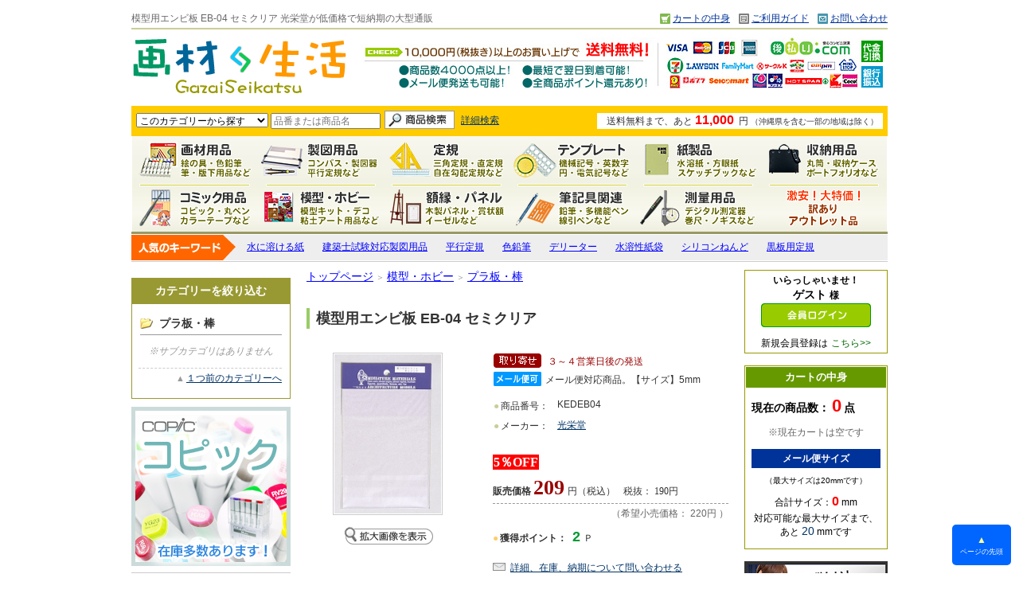

--- FILE ---
content_type: text/html
request_url: https://www.gazaiseikatsu.com/goods.php?gvmode=1&product_id=DG-11498&cid=2015
body_size: 34075
content:
<!DOCTYPE html>
<!--[if IE 7]>
<html class="ie ie7" lang="ja">
<![endif]-->
<!--[if IE 8]>
<html class="ie ie8" lang="ja">
<![endif]-->
<!--[if !(IE 7) | !(IE 8)  ]><!-->
<html lang="ja">
<!--<![endif]-->
<head>
<title>模型用エンビ板 EB-04 セミクリア 光栄堂 No.2015 の激安通販｜画材生活</title>
<meta http-equiv="Content-Language" content="ja">
<meta http-equiv="Content-Type" content="text/html; charset=UTF-8" />
<meta name="robots" content="index,follow">
<meta name="description" content="模型用エンビ板 EB-04 セミクリア 光栄堂 No.2015  販売価格209円（税込み）の通販。コンビニ後払い・クレジットカード・代金引換などお支払いも多数。最短翌日到着。メール便も可能。" />
<meta name="keywords" content="模型用エンビ板 EB-04 セミクリア 光栄堂 No.2015 ,通販,画材,製図,コミック,額縁,パネル" />
<meta name="google-site-verification" content="4Ewbo5ailEdDyEsgspGtlqQVoqjhjAxXu8mVDBRvxh0" />
<meta name="msvalidate.01" content="1C16A38649FB237434796C008D791206" />
<link rel="shortcut icon" href="https://www.gazaiseikatsu.com/favicon.ico" type="image/x-icon">
<link rel="icon" href="https://www.gazaiseikatsu.com/favicon.ico" type="image/x-icon">
<link rel="canonical" href="https://www.gazaiseikatsu.com/goods.php?gvmode=1&product_id=DG-11498&cid=2015">
<link href="https://www.gazaiseikatsu.com/style/index.css?1767693542" rel="stylesheet" type="text/css" />
<script type="text/javascript" src="https://www.gazaiseikatsu.com/js/jquery-2.1.3.min.js"></script>
<script type="text/javascript" src="https://www.gazaiseikatsu.com/js/AnimeScroll.js?1767693541"></script>
<script type="text/javascript" src="https://www.gazaiseikatsu.com/js/open.js"></script>
<script type="text/javascript" src="https://www.gazaiseikatsu.com/js/index.js"></script>
<script type="text/javascript">var count_end=30;</script>
<script type="text/javascript" src="https://www.gazaiseikatsu.com/js/click_chk.js"></script>
<script src="//ajax.googleapis.com/ajax/libs/jquery/1.8.2/jquery.min.js"></script>
<script language="JavaScript" type="text/javascript">
s_top=0;
s_left=0;
</script>
<script language="JavaScript" type="text/javascript" src="js/scrollposition.js?1767693541"></script>
<script type="text/javascript" src="js/crossfader.js"></script>

</head>
<body onLoad="loadPosition();">
<!--Google Analytics -->
<script type="text/javascript">
var _gaq = _gaq || [];
_gaq.push(['_setAccount', 'UA-22087674-1']);
_gaq.push(['_trackPageview']);
(function() {
var ga = document.createElement('script'); ga.type = 'text/javascript'; ga.async = true;
ga.src = ('https:' == document.location.protocol ? 'https://ssl' : 'http://www') + '.google-analytics.com/ga.js';
var s = document.getElementsByTagName('script')[0]; s.parentNode.insertBefore(ga, s);
})();
</script>
<!--Google Analytics END-->
<!-- ラッパー開始 -->
	<div id="wrapper">

<!-- ヘッダー開始 -->
		<div class="header">
<!-- トップヘッダー開始 -->
		<div class="clearfix" id="topheader">
			<h1>模型用エンビ板 EB-04 セミクリア 光栄堂が低価格で短納期の大型通販</h1>
				<div class="header-menu">
					<ul>
					<li><span><img src="img/left-menu/as002_29%5B1%5D.gif" align="absmiddle" /></span><a href="cart.php"    >カートの中身</a></li>
					<li><span><img src="img/left-menu/as002_95%5B1%5D.gif" align="absmiddle" /></span><a href="https://www.gazaiseikatsu.com/guidline.html"    >ご利用ガイド</a></li>
					<li><span><img src="img/left-menu/as002_64%5B1%5D.gif" align="absmiddle" /></span><a href="toiawase.php"    >お問い合わせ</a></li>
					</ul>
				</div>
		</div>

<!-- ロゴ -->
		<div class="clearfix" id="topimg">
			<div class="logo"><a href="https://www.gazaiseikatsu.com/"><img src="img/head-menu/rogo2.jpg" alt="画材用品・製図用品・額縁・パネル・模型・ホビーの通販" width="272" height="73" border="0" /></a></div>
<div class="etc-img"><img src="img/head_top_img_card2.jpg" width="670" height="73" /></div>
		</div>

	  <table border="0" cellpadding="6" cellspacing="0" bgcolor="#FFCC00" style="margin: auto" class="all-page-table">
        <tr>
          <td align="left">
             <form action="https://www.gazaiseikatsu.com/goods.php" method="get" name="s_form" id="s_form" onsubmit="return s_chk(this.id);">
 		  <table border="0" cellpadding="0" cellspacing="0">
            <tr>
                <td valign="middle"><input name="s_frg" type="hidden" value="1" />
                    <select name="cid" style="font-size:12px">
<option value="">全てのカテゴリーから探す</option>
<option value="2015" selected>このカテゴリーから探す</option>
<option value="23">激安！特価セール品</option>
<option value="15">画材用品・デザイン用品</option>
<option value="10">製図用品</option>
<option value="21">額縁・パネル・イーゼル</option>
<option value="14">定規</option>
<option value="16">テンプレート</option>
<option value="11">コミック用品</option>
<option value="20">模型・ホビー</option>
<option value="19">紙製品</option>
<option value="12">筆記具・筆記具関連</option>
<option value="13">収納用品</option>
<option value="22">測定・測量用品</option>
</select>                <input name="s_key" type="text" value="" style="width:130px;" placeholder="品番または商品名" /></td>
                <td valign="middle"><input type="image" style="margin-left:5px" src="img/sc_bt.jpg" /></td>
              <td align="left" valign="middle" style="padding:0 8px"><a href="https://www.gazaiseikatsu.com/hypersearch.php" style="font-size:12px">詳細検索</a> </td>
            </tr>
          </table>
               </form>
         
          </td>
          <td align="right">
		  <!--soryo muryo msg-->
<span style="background-color: #FFFFFF; padding:3px 6px 3px 12px; font-size:12px; color:#333333">

		
送料無料まで、あと

	<span style="font-size:16px; font-weight:bold; padding:0 2px 0 0; color:#FF0000">
	11,000	</span>
	円
	<span style="font-size:10px;">（沖縄県を含む一部の地域は除く）</span>
</span>
<!--soryo muryo msg　END-->

</td>
        </tr>
  </table>
<!-- ヘッダここまで -->

<!-- グローバルナビ start -->
    <div class="GlobalBox">
        <ul class="GlobalMenu" id="clearfix">
        <li class="gnt1"><a href="https://www.gazaiseikatsu.com/category15.html">画材用品</a></li>
        <li class="gnt2"><a href="https://www.gazaiseikatsu.com/category10.html">製図用品</a></li>
        <li class="gnt3"><a href="https://www.gazaiseikatsu.com/category14.html">定規</a></li>
        <li class="gnt4"><a href="https://www.gazaiseikatsu.com/category16.html">テンプレート</a></li>
        <li class="gnt5"><a href="https://www.gazaiseikatsu.com/category19.html">紙製品</a></li>
        <li class="gnt6"><a href="https://www.gazaiseikatsu.com/category13.html">収納用品</a></li>
        </ul>
        <ul class="GlobalMenu" id="clearfix">
        <li class="gnb1"><a href="https://www.gazaiseikatsu.com/category11.html">コミック用品</a></li>
        <li class="gnb2"><a href="https://www.gazaiseikatsu.com/category20.html">模型・ホビー</a></li>
        <li class="gnb3"><a href="https://www.gazaiseikatsu.com/category21.html">額縁・パネル・イーゼル</a></li>
        <li class="gnb4"><a href="https://www.gazaiseikatsu.com/category12.html">筆記具関連</a></li>
        <li class="gnb5"><a href="https://www.gazaiseikatsu.com/category22.html">測定・測量用品</a></li>
        <li class="gnb6"><a href="https://www.gazaiseikatsu.com/category23.html">激安！特価セール品</a></li>
        </ul>
    </div>
<!-- グローバルナビ end -->

<!-- 人気キーワード -->
<div class="popwd">
<ul>
	<li><a href="ecoparper/">水に溶ける紙</a></li>
<li><a href="category1011.html">建築士試験対応製図用品</a></li>
<li><a href="category101211.html">平行定規</a></li>
<li><a href="category151110.html">色鉛筆</a></li>
<li><a href="category11.html?s_mid=m190">デリーター</a></li>
<li><a href="parperbag/">水溶性紙袋</a></li>
<li><a href="category2022.html">シリコンねんど</a></li>
<li><a href="category1410.html">黒板用定規</a></li>

</ul>
</div>

</div>


<!-- 検索窓開始 -->
<!-- ヘッダー終了 -->



<!-- ここからコンテンツ開始 -->
<div class="ContentsWrpper" id="clearfix">
<!-- 左メニュー開始 -->
 <!--　///左サイドＳＴＡＲＴ////　-->

<div class="ContentsLeft">
<div class="LeftMnBnr">
  <ul>
   </ul>
</div>

<!--CATE TITLE-->
	<div class="cate-box-col" style="border: 1px solid #999933;">
	<p class="cate-box-title" style="background-color: #999933;">カテゴリーを絞り込む</p>
    <div id="c_sub_title1">プラ板・棒</div>
<div class="c_sub_err">
※サブカテゴリはありません
</div>
<p class="back-cate-menu"><span>▲</span><a href="https://www.gazaiseikatsu.com/goods.php?cid=20">１つ前のカテゴリーへ</a></p>
</div>

<div class="LeftMnBnr">
  <ul>
  
 	
     <li><a href="category1115.html"><img src="img/left-menu/copic.jpg" alt="コピック大量入荷！今なら在庫多数あります！" width="200" border="0"></a></li>
   <li><a href="kenchiku_set.php"><img src="img/left-menu/bannar_kentiku_200x167.jpg" alt="製図用品が最大51％OFF！建築士受験合格祈願セール" width="200" height="167" border="0"></a></li>
    <li><a href="category23.html"><img src="img/left-menu/bannar_tokune_200x70.gif" alt="激安！特価セール品" width="200" height="70" border="0"></a></li>
    <li><a href="http://www.gazaiseikatsu.com/ecoparper/"><img src="img/left-menu/menubnr_suiyousi_21.jpg" width="200" height="90" border="0" alt="水溶紙の品揃えは日本最大級！シークレット・エコペーパーをチェーン店にて販売中"  /> </a></li>
    <li><a href="http://www.gazaiseikatsu.com/parperbag/"><img src="img/left-menu/menubnr_hukuro_22.jpg" width="200" height="90" border="0" alt="海洋散骨に必要な水溶性の紙袋をチェーン店にて販売中"  /> </a></li>
    
        

   
   
   <li><a href="https://www.gazaiseikatsu.com/goods.php?tg=ディコール"><img src="img/left-menu/bannar_diequal_200x70.gif" alt="等分割デバイダー『ディコール（DIEQUAL）』登場！最大200mm・10分割まで計測が可能" width="200" height="70" border="0"></a></li>
   
  </ul>
  </div>
<div class="cate-box-col" style="border: 1px solid #009966;">
  <p class="cate-box-title" style="background-color: #009933;">商品カテゴリー</p>
<ul id="c1_menu">
<li><a href="https://www.gazaiseikatsu.com/goods.php?cid=23">激安！特価セール品</a></li>
<li><a href="https://www.gazaiseikatsu.com/goods.php?cid=15">画材用品・デザイン用品</a></li>
<li><a href="https://www.gazaiseikatsu.com/goods.php?cid=10">製図用品</a></li>
<li><a href="https://www.gazaiseikatsu.com/goods.php?cid=21">額縁・パネル・イーゼル</a></li>
<li><a href="https://www.gazaiseikatsu.com/goods.php?cid=14">定規</a></li>
<li><a href="https://www.gazaiseikatsu.com/goods.php?cid=16">テンプレート</a></li>
<li><a href="https://www.gazaiseikatsu.com/goods.php?cid=11">コミック用品</a></li>
<li><a href="https://www.gazaiseikatsu.com/goods.php?cid=20">模型・ホビー</a></li>
<li><a href="https://www.gazaiseikatsu.com/goods.php?cid=19">紙製品</a></li>
<li><a href="https://www.gazaiseikatsu.com/goods.php?cid=12">筆記具・筆記具関連</a></li>
<li><a href="https://www.gazaiseikatsu.com/goods.php?cid=13">収納用品</a></li>
<li><a href="https://www.gazaiseikatsu.com/goods.php?cid=22">測定・測量用品</a></li>
</ul>
</div>
<div class="LeftMnBnr">
  <ul>
  
 <li><a href="http://www.youtube.com/watch?v=isfy5jERuTw" target="_blank"><img src="img/left-menu/secretparper_youtube.jpg" alt="水に溶ける紙「シークレットペーパー」実験検証レポート for YouTube" width="200" height="100" border="0"></a></li>
  <li><a href="https://www.gazaiseikatsu.com/goods.php?tg=%E3%81%8A%E3%82%82%E3%81%97%E3%82%8D%E3%82%B7%E3%83%AA%E3%83%BC%E3%82%BA"><img src="img/left-menu/omoshiro_200px.jpg" alt="おもしろシリーズ全品25％OFF" width="200" height="100" border="0"></a></li>
  <li><a href="https://www.gazaiseikatsu.com/goods.php?cid=1120"><img src="img/left-menu/start-manga.jpg" alt="初心者用漫画作成ツール" width="200" height="100" border="0" /></a></li>
  </ul>
  </div>
<div class="cate-box-col" style="border: 1px solid #006699;">
<p class="cate-box-title" style="background-color: #006699;">おすすめメーカー</p>
<ul class="guid">
<li><a href="https://www.gazaiseikatsu.com/goods.php?s_mid=m190"    >デリーター</a></li><li><a href="https://www.gazaiseikatsu.com/goods.php?s_mid=m179"    >アイシー</a></li><li><a href="https://www.gazaiseikatsu.com/goods.php?s_mid=m152"    >Too</a></li><li><a href="https://www.gazaiseikatsu.com/goods.php?s_mid=m100"    >ドラパス</a></li><li><a href="https://www.gazaiseikatsu.com/goods.php?s_mid=m183"    >カランダッシュ</a></li><li><a href="https://www.gazaiseikatsu.com/goods.php?s_mid=m192"    >ステッドラー</a></li><li><a href="https://www.gazaiseikatsu.com/goods.php?s_mid=m140"    >ターナー</a></li><li><a href="https://www.gazaiseikatsu.com/goods.php?s_mid=m185"    >ファーバーカステル</a></li><li><a href="https://www.gazaiseikatsu.com/goods.php?s_mid=m117"    >タチカワ</a></li></ul>
</div>





</div>

 <!--　///左サイドＥＮＤ////　-->
<!-- 左メニューここまで -->
<div class="ContentsMainPage"> 
<!-- パンクズ開始 -->



<div class="pankuzu">
<a href="/">トップページ</a><span id="pankuzu-mark">＞</span><a href="https://www.gazaiseikatsu.com/goods.php?cid=20">模型・ホビー</a><span id="pankuzu-mark">＞</span><a href="https://www.gazaiseikatsu.com/goods.php?cid=2015">プラ板・棒</a></div>
<!-- パンクズここまで -->

<!-- メインページ開始 -->

<!-- タイトル開始 -->
<link href="style/product.css" rel="stylesheet" type="text/css" />
 




<div class="gv-title-box">
<h2>模型用エンビ板 EB-04 セミクリア</h2>
</div>
<table width="100%" border="0" cellspacing="0" cellpadding="0" style="margin-bottom:20px">
  <tr>
    <td align="center" valign="top" width="204px" nowrap="nowrap">
<script type="text/javascript" src="js/prototype.js"></script>
<script type="text/javascript" src="js/scriptaculous.js?load=effects,builder"></script>
<script type="text/javascript" src="js/lightbox.js"></script>
<link rel="stylesheet" href="css/lightbox.css" type="text/css" media="screen" />
	<div class="gv-img-box"><img src="img/no_md5_thimg/58654.jpg?1767693541" width="134.21633554084" border="0" alt="模型用エンビ板 EB-04 セミクリア" title="模型用エンビ板 EB-04 セミクリア"></div>

	<p style="margin:10px 0 0 0"><a href="img/no_md5_thimg/58654.jpg?1767693541" rel="lightbox" title=''><img src="../img/bgimg_prev_icon.gif" alt="拡大画像を表示" border="0" title="拡大画像を表示" /></a></p>
	</td>
    <td valign="top" style="padding:0 0 0 30px">

<!--在庫表示 -->
<div align="left">


<table border="0" cellspacing="0" style="font-size:12px; margin-bottom:12px">
  <tr>
    <td><img src='https://www.gazaiseikatsu.com/img/g_icon/zaiko04.gif' /></td>
    <td valign="middle" style="color: #990000">&nbsp;３～４営業日後の発送</td>
  </tr>
 
   <tr>
    <td valign="middle"><img src="https://www.gazaiseikatsu.com/img/g_icon/mailbin.jpg" />&nbsp;</td>
    <td valign="middle">メール便対応商品。【サイズ】5mm</td>
  </tr>
  </table>



</div>
<!--在庫表示ここまで -->

<table border="0" cellspacing="0" class="gv-list-table" style="font-size:12px">
  <tr>
    <th valign="top"><span style="color: #CCCC99; padding-right:2px">●</span>商品番号：</th>
            <td valign="top"> 
              KEDEB04            </td>
  </tr>
  <tr>
    <th valign="top"><span style="color: #CCCC99; padding-right:2px">●</span>メーカー：</th>
            <td valign="top"> 
              <a href="goods.php?s_mid=m155">光栄堂</a> </td>
  </tr>
  </table>
<div align="right">
<div class="gv-table">
<div style="margin-bottom:6px"><span style="font-size: 16px; font-weight: bold; color: #FFFFFF; background-color: #FF0000; padding: 1px">5％OFF</span><br /></div>
<span style="font-weight:bold; padding:0 0 0 0">
販売価格</span>
<span style="font-weight:bold; padding:0 4px 0 0; color:#990000; font-size:26px">209</span>円（税込）<span style="font-size:12px; padding-left:10px">税抜：
190円</span></div>
</div>

<p style="text-align:right; font-size:12px; color:#666666; margin:0 0 10px 0">（希望小売価格：

220円


）

</p>
<p style="text-align:left; margin-bottom:20px"><span style="color: #FFCC66; padding-right:2px">●</span><strong>獲得ポイント：</strong>
    <span style="font-weight:bold; padding:0 4px; color: #009933; font-size:18px">
	2</span>Ｐ<span style="padding-left:8px">
		</span></p>

<!--問い合わせ -->
<div style=" text-align:left; margin-bottom:10px">
<img src="img/mail.gif" style="margin-right:3px" />
<a href="toiawase.php?product_id=DG-11498">詳細、在庫、納期について問い合わせる</a>



</div>

</td>
  </tr>
</table>


  
<!-- カートボタン -->
<div align="right" style="margin-bottom:50px">




<form name="cart_form" method="post" action="" id="cart_form">
<table border="0" cellpadding="0" cellspacing="1">
<tr>
<td colspan="2" align="right" valign="bottom" style="padding-bottom:12px">
</td>
</tr>
<tr>
<td align="right" valign="middle" style="padding-right:10px; font-size:14px; color:#666666">
<b>数&nbsp;量：</b>&nbsp;<input name="suryo" type="text" value="1" style="text-align:center; width:40px;ime-mode:disabled;" />&nbsp;
</td>
<td width="1%" nowrap="nowrap">
<input type="image" src="img/cart_in.gif" />
<input name="cart_id" type="hidden" value="DG-11498">
<input type="hidden" name="cart_mode" value="cart_in">
<input type="hidden" name="cart_in_start" value="1">
<input type="hidden" name="bk_url" value="/goods.php?gvmode=1&product_id=DG-11498&cid=2015">
</td>
</tr></table>
</form>

</div>


<!--SNSボタン　スタート-->
<div class="snsbtnbox" id="clearfix">
<!-- SNSボタン start -->
<ul>
<!-- FB -->
<li class="twbtn"><a href="https://twitter.com/share" class="twitter-share-button" data-via="gazaiseikatsu" data-lang="ja">ツイート</a>
<script charset="utf-8">!function(d,s,id){var js,fjs=d.getElementsByTagName(s)[0],p=/^http:/.test(d.location)?'http':'https';if(!d.getElementById(id)){js=d.createElement(s);js.id=id;js.src=p+'://platform.twitter.com/widgets.js';fjs.parentNode.insertBefore(js,fjs);}}(document, 'script', 'twitter-wjs');</script></li>
<!-- Twitter -->
<li class="fbbtn"><iframe src="//www.facebook.com/plugins/like.php?href=https%3A%2F%2Fwww.gazaiseikatsu.com%2Fgoods.php%3Fgvmode%3D1%26product_id%3DDG-11498%26cid%3D2015&amp;width&amp;layout=button_count&amp;action=like&amp;show_faces=false&amp;share=false&amp;height=21" scrolling="no" frameborder="0" style="border:none; overflow:hidden; height:21px;" allowTransparency="true"></iframe></li>
<li class="glbtn"><script type="text/javascript" src="https://apis.google.com/js/plusone.js"></script>
<g:plusone></g:plusone></li>
<li class="hatenabtn"><a expr:href='"http://b.hatena.ne.jp/entry/" + data:post.canonicalUrl' class="hatena-bookmark-button" expr:data-hatena-bookmark-title='data:post.title' data-hatena-bookmark-layout="standard-balloon" data-hatena-bookmark-lang="ja" title="このエントリーをはてなブックマークに追加"><img src="https://b.st-hatena.com/images/entry-button/button-only@2x.png" alt="このエントリーをはてなブックマークに追加" width="20" height="20" style="border: none;" /></a><script type="text/javascript" src="https://b.st-hatena.com/js/bookmark_button.js" charset="utf-8" async="async"></script></li>
</ul>
<!-- SNSボタン end -->
</div>
<!--SNS ボタン　終了-->

<!-- 詳細／仕様　-->
<div class="gv-shiyou">
<p class="pdtxt">
カラー塩ビ板です。サイズ:160×115×0.5mm
</p>
<ul class="pdetcimg">
</ul>
</div>


<!--カテゴリーリンク-->
<dl class="kanren_category">
<dt><img src="img/kanren_category_head.gif" width="190" height="16" alt="この商品の関連カテゴリー" title="この商品の関連カテゴリー" /></dt>
<dd><a href="goods.php?cid=20">模型・ホビー</a><span>&gt;</span><a href="goods.php?cid=2015">プラ板・棒</a></dd></dl>





<p style=" margin:30px 0; text-align:left">
<p style="text-align:left; font-size:14px; margin:30px 0 0 0"><a href=""><img src="img/back_page.gif" title="前のページへ戻る" alt="前のページへ戻る" /></a></p></p>



</div>
<!-- メインページここまで -->
 
 <!--　///右サイドＳＴＡＲＴ////　-->

<div class="ContentsRight">
<div class="login">
<!-- お客様名　-->
いらっしゃいませ！<br>
<span class="messe_name">ゲスト</span>様<br />

<a href="login.php"><img src="img/menu_login.gif" width="140" height="32" border="0" /></a> 
<p style=" font-size:12px; font-weight:normal; margin:5px 0 0 0">
新規会員登録は<a href="join.php" style="padding-left:4px">こちら&gt;&gt;</a>
</p>

</div>
<!--7/23追加分ここまで-->


<div class="cart_body" align="center">
<div class="cart_title">カートの中身</div>


<div class="CartProductCount">現在の商品数：<span>0</span>点</div>
<div class="cart-null">
※現在カートは空です
</div>

<!--メール便対応 -->

<div class="mailbin-box">
<div class="mailbin-box-head">メール便サイズ</div>
<div style="font-size:10px; text-align: center; margin-bottom:10px;">（最大サイズは20mmです）</div>
<div style="font-size:12px; margin-bottom:4px; text-align: center">合計サイズ：<strong style="font-size:16px; color:#F00">0</strong>&nbsp;mm</div>
対応可能な最大サイズまで、<br />あと<span class="mailbin-zan">20</span>mmです
</div>

</div>
<div style="margin-bottom:10px"> <a href="guidline.php?page=orders#atobarai"><img src="img/left-menu/atobarai_b3.png" width="180" alt="全国4万店舗のコンビニエンスストアで後払いが可能"  /></a>
</div>
<div style="margin-bottom:10px"> <a href="https://www.gazaiseikatsu.com/toiawase.php"><img src="img/left-menu/contact.gif" alt="お問い合わせはこちら" /></a>
</div>
<div class="cate-box-col" style="border: 1px solid #CC6600;">
<p class="cate-box-title" style="background-color: #CC6600;">お買い物ガイド</p>

<ul class="guid" style="text-align:left">
<li><a href="guidline.php?page=users">会員登録について</a></li>
<li><a href="guidline.php?page=shopping">お買い物について</a></li>
<li><a href="guidline.php?page=orders">お支払いについて</a></li>
<li><a href="guidline.php?page=time">営業時間について</a></li>
<li><a href="guidline.php?page=delv">発送・納期について</a></li>
<li><a href="guidline.php?page=denpyou">各書類について</a></li>
<li><a href="guidline.php?page=cansel">キャンセルについて</a></li>
<li><a href="guidline.php?page=henpin">返品・交換について</a></li>
</ul>

</div>

<!--最近チェックした商品 -->
<div class="cate-box-col" style="border: 1px solid #999999;">
<p class="cate-box-title" style="background-color:#999999;">最近チェックした商品</p>
<div class="chk-glist-table"><a href="https://www.gazaiseikatsu.com/goods.php?gvmode=1&product_id=DG-11498&cid=2015"><img src="img/no_md5_thimg/58654-th2.jpg?1767693541" width="66.666666666667" border="0" alt="模型用エンビ板 EB-04 セミクリア" title="模型用エンビ板 EB-04 セミクリア"></a><a href="https://www.gazaiseikatsu.com/goods.php?gvmode=1&product_id=DG-11498&cid=2015">模型用エンビ板 EB-04 セミクリア</a></div></div>
<!--最近チェックした商品 -->


<div align="center" class="shop-info">
<img src="img/ssl_rogo.jpg" /></div>

</div>
 
</div>

<div style="margin-top:20px">
<style type="text/css">
<!--
.mini-guide-head {
	font-size: 16px;
	font-weight: bold;
	text-align: left;
	margin-bottom: 10px;
	padding-bottom: 3px;
	padding-left: 6px;
	border-left-width: 5px;
	border-left-style: solid;
	border-left-color: #CCCC99;
	padding-top: 3px;
	color: #FFFFFF;
	background-color: #999900;
}
.mini-guide-order {
	font-size: 14px;
	font-weight: bold;
	text-align: left;
	margin-bottom: 8px;
	color: #000;
}

-->
</style>
<table width="950" border="0" cellpadding="0" cellspacing="2" bgcolor="#336600">
  <tr>
	<th colspan="2" align="center" valign="top" bgcolor="#336600" style="font-size:14px; color:#FFFFFF; padding:4px ">ショップご利用ガイド</th>
  </tr>
  <tr>
    <td align="left" valign="top" bgcolor="#FFFFFF" style="font-size:12px; line-height:18px; width:50%; padding:16px">
		<div class="mini-guide-head">営業時間のご案内 </div>
        <div class="carender_box" id="clearfix">
          



<table border="0" align="center" cellpadding="0" cellspacing="1" class="carender">
<tr>
<td colspan="7" class="caren-head">
2026年1月

 <p class="caren-horiday">赤色の日が定休日です</p> 

</td>
</tr>
<tr>
<th><font color="#FF0000">日</font></th>
<th>月</th>
<th>火</th>
<th>水</th>
<th>木</th>
<th>金</th>
<th><font color="#0099CC">土</font></th>
</tr>
<tr>
<td class='nodate'>&nbsp;</td>
<td class='nodate'>&nbsp;</td>
<td class='nodate'>&nbsp;</td>
<td class='nodate'>&nbsp;</td>
<td class='horiday'>1</td>
<td class='horiday'>2</td>
<td class='horiday'>3</td>
</tr>
<tr>
<td class='horiday'>4</td>
<td class='heijitsu'>5</td>
<td class='heijitsu'>6</td>
<td class='heijitsu'>7</td>
<td class='heijitsu'>8</td>
<td class='heijitsu'>9</td>
<td class='horiday'>10</td>
</tr><tr>
<td class='horiday'>11</td>
<td class='horiday'>12</td>
<td class='heijitsu'>13</td>
<td class='heijitsu'>14</td>
<td class='heijitsu'>15</td>
<td class='heijitsu'>16</td>
<td class='horiday'>17</td>
</tr><tr>
<td class='horiday'>18</td>
<td class='heijitsu'>19</td>
<td class='heijitsu'>20</td>
<td class='heijitsu'>21</td>
<td class='heijitsu'>22</td>
<td class='heijitsu'>23</td>
<td class='horiday'>24</td>
</tr><tr>
<td class='horiday'>25</td>
<td class='heijitsu'>26</td>
<td class='heijitsu'>27</td>
<td class='heijitsu'>28</td>
<td class='heijitsu'>29</td>
<td class='heijitsu'>30</td>
<td class='horiday'>31</td>
</tr>
</table>





<table border="0" align="center" cellpadding="0" cellspacing="1" class="carender">
<tr>
<td colspan="7" class="caren-head">
2026年2月

 <p class="caren-horiday">赤色の日が定休日です</p> 

</td>
</tr>
<tr>
<th><font color="#FF0000">日</font></th>
<th>月</th>
<th>火</th>
<th>水</th>
<th>木</th>
<th>金</th>
<th><font color="#0099CC">土</font></th>
</tr>
<tr>
<td class='horiday'>1</td>
<td class='heijitsu'>2</td>
<td class='heijitsu'>3</td>
<td class='heijitsu'>4</td>
<td class='heijitsu'>5</td>
<td class='heijitsu'>6</td>
<td class='horiday'>7</td>
</tr>
<tr>
<td class='horiday'>8</td>
<td class='heijitsu'>9</td>
<td class='heijitsu'>10</td>
<td class='heijitsu'>11</td>
<td class='heijitsu'>12</td>
<td class='heijitsu'>13</td>
<td class='horiday'>14</td>
</tr><tr>
<td class='horiday'>15</td>
<td class='heijitsu'>16</td>
<td class='heijitsu'>17</td>
<td class='heijitsu'>18</td>
<td class='heijitsu'>19</td>
<td class='heijitsu'>20</td>
<td class='horiday'>21</td>
</tr><tr>
<td class='horiday'>22</td>
<td class='heijitsu'>23</td>
<td class='heijitsu'>24</td>
<td class='heijitsu'>25</td>
<td class='heijitsu'>26</td>
<td class='heijitsu'>27</td>
<td class='horiday'>28</td>
</tr>
</table>




        </div>

	  <div style="margin: 0 6px">
【営業日】（平日）月曜～金曜<span style="padding-left:12px">【営業時間】10：00～17：00</span><br />
【定休日】土・日・祝祭日・お盆・年末年始<a href="guidline.php?page=time" style="padding-left:16px">詳しくはこちら</a> </div>
		<div class="mini-guide-head" style="margin-top:12px">お支払い方法 </div>
	<div style="padding:0 6px">
    <div style="margin:10px 0 6px 0"><img src="img/daibiki_icon.jpg" alt="代金引換（ヤマト運輸コレクト）" width="307" height="32" /></div>
     商品納品時に商品代金と送料等が発生した場合はそれらを含めた合計金額を、商品と引き替えに配送ドライバーにお支払いください。<br />
<a href="guidline.php?page=orders#daibiki">代金引換の詳細はこちら</a>
  <div style="margin:10px 0 6px 0"><img src="img/bank.jpg" alt="銀行振込（ジャパンネット銀行）" width="307" height="38" /></div>
 指定口座に代金をお振込みいただき、入金の確認でき次第、商品を発送いたします。振込先の口座については<a href="guidline.php?page=orders#bank">こちら</a>でご確認ください。<br />
 <font color="#990000" size="-1">※振り込み手数料はお客様のご負担でお願いいたします。</font>
  <div style="margin:10px 0 6px 0"><img src="img/card_payment.jpg" alt="クレジットカード決済" width="350" height="35" /></div>
カード決済は、<strong>VISA、Master、JCB、AmericanExpress</strong>をご利用いただけます。<br />
<a href="guidline.php?page=orders#card">クレジットカード決済の詳細はこちら</a>
  <div style="margin:10px 0 6px 0"><img src="img/atobarai_icon.jpg" width="360" height="58" alt="後払い決済" /></div>
  後払い決済は、<span class="guidline_midashi">商品到着後から14日以内にお近くのコンビニ、銀行、郵便局でお支払いいただけます。</span><br />
<a href="guidline.php?page=orders#atobarai">後払い決済の詳細はこちら</a>
</div>

    </td>
    <td align="left" valign="top" bgcolor="#FFFFFF" style="font-size:12px; line-height:18px; width:50%; padding:16px">
	<div class="mini-guide-head">発送・納期について</div>	
	<div style="margin-bottom:18px">
    <strong>宅配便</strong>か<strong>メール便</strong>で配送いたします。なお、
	配送業者は「<strong>ヤマト運輸</strong>」に委託させていただいております。<br />
    <a href="guidline.php?page=delv">宅配便・メール便の詳細はこちら</a><br /><br />
    <strong>■配送時間について</strong><br />
    ご希望の到着希望時間をお選びいただけます。
    <div style="margin:8px 0 16px 0"><img src="img/yamato01.gif" width="325" height="50" /></div>
    <strong>■送料について</strong><br />
    送料は、お届け先地域によって変動いたします。詳しくは<a href="guidline.php?page=delv">こちら</a>でご確認ください。
    <br /> 
<br />
<strong>■納期について</strong><br />
当店からの発送は注文後から当日～翌２営業日以降になります。なお、商品の在庫切れで取り寄せが必要になった場合などは、メールまたはお電話にて改めて発送時期をお知らせいたします。なお、メール便の場合は、発送から到着まで中２日～中５日ほどの日数を要します（速達メール便の場合は、翌日～翌々日）。<br />
<font color="#990000" size="-1">※地域・交通事情によりお届け予定時刻より遅れる場合がありますので予めご了承ください。</font><br />
詳しくは<a href="guidline.php?page=time">こちら</a>をご参照ください。
</div>
<div class="mini-guide-head">返品・交換について </div>
<div style="margin-bottom:18px">
商品の不良、不具合、出荷ミス等に限り、交換として対応させていただきます。発送時に起きた破損や商品に不良箇所などがあった場合は、商品到着後から５営業日以内に当店までご連絡ください。なお、お客様都合で汚損・破損が生じた商品、また一度ご使用になられた商品、開封された商品の場合は返品・交換をお受けできません。<br />
詳しくは<a href="guidline.php?page=henpin">こちら</a>をご参照ください。
</div>
<div class="mini-guide-head">キャンセルについて </div>
お客様ご都合によるご注文完了後のキャンセルは、原則としてお断りさせていただいておりますが、作業の状況次第によっては対応できる場合がございますので、速やかに当店までご連絡ください。
<br />
詳しくは<a href="guidline.php?page=cansel">こちら</a>をご参照ください。
 </td>
  </tr>
</table>


 		</div>



</div>

<div class="footer">
 <ul class="footer_navi">
 <li><a href="https://www.gazaiseikatsu.com/guidline.html">ご利用ガイド</a></li>
 <li><a href="tokutei.php">特定商取引法の表記</a></li>
 <li><a href="privacy.php">プライバシー・ポリシー</a></li>
 <li><a href="kankyo.php">ご利用環境について</a></li>
 <li><a href="toiawase.php"    >お問い合わせ</a></li>
 <li><a href="http://www.j-reffa.net" target="_blank">運営会社</a></li>
 <li><a href="/">トップページ</a></li>
 </ul>
<div class="copy">Copyright(C) 2009 画材生活 All Rights Reserved</div>
<!-- フッターここまで -->
</div>
<!--ページの先頭へ戻る -->
<p id="pagetop"><a href="#"><span>▲</span><br />ページの先頭</a></p>

<script type="text/javascript">
(function () {
var tagjs = document.createElement("script");
var s = document.getElementsByTagName("script")[0];
tagjs.async = true;
tagjs.src = "//s.yjtag.jp/tag.js#site=9wDcwnI";
s.parentNode.insertBefore(tagjs, s);
}());
</script>
<noscript>
<iframe src="//b.yjtag.jp/iframe?c=9wDcwnI" width="1" height="1" frameborder="0" scrolling="no" marginheight="0" marginwidth="0"></iframe>
</noscript>
</body>
</html>

--- FILE ---
content_type: text/html; charset=utf-8
request_url: https://accounts.google.com/o/oauth2/postmessageRelay?parent=https%3A%2F%2Fwww.gazaiseikatsu.com&jsh=m%3B%2F_%2Fscs%2Fabc-static%2F_%2Fjs%2Fk%3Dgapi.lb.en.OE6tiwO4KJo.O%2Fd%3D1%2Frs%3DAHpOoo_Itz6IAL6GO-n8kgAepm47TBsg1Q%2Fm%3D__features__
body_size: 165
content:
<!DOCTYPE html><html><head><title></title><meta http-equiv="content-type" content="text/html; charset=utf-8"><meta http-equiv="X-UA-Compatible" content="IE=edge"><meta name="viewport" content="width=device-width, initial-scale=1, minimum-scale=1, maximum-scale=1, user-scalable=0"><script src='https://ssl.gstatic.com/accounts/o/2580342461-postmessagerelay.js' nonce="0jKiHflWQGg5DDZnFzHVUg"></script></head><body><script type="text/javascript" src="https://apis.google.com/js/rpc:shindig_random.js?onload=init" nonce="0jKiHflWQGg5DDZnFzHVUg"></script></body></html>

--- FILE ---
content_type: text/css
request_url: https://www.gazaiseikatsu.com/style/index.css?1767693542
body_size: 372
content:
@charset "UTF-8";

@import url("default.css?<?=time()?>");
@import url("globalmenu.css?<?=time()?>");
@import url("page.css?<?=time()?>");
@import url("g_table.css?<?=time()?>");
@import url("menu_l.css?<?=time()?>");
@import url("menu_r.css?<?=time()?>");
@import url("top.css?<?=time()?>");
@import url("footer.css?<?=time()?>");
@import url("report.css?<?=time()?>");
@import url("carender.css?<?=time()?>");
@import url("allshop.css?<?=time()?>");


--- FILE ---
content_type: text/css
request_url: https://www.gazaiseikatsu.com/style/default.css?%3C?=time()?%3E
body_size: 1001
content:
.clearfix, .clear, #clearfix {
    zoom: 1;
}
.clearfix:after, .clear:after , #clearfix:after{
    content:".";
    display: block;
    height: 0px;
    clear: both;
    visibility: hidden;
}

* html .clearfix, * html #clearfix,
* html .clear {
	display: inline-table;
	display: block;
}


body {
	margin-top: 0px;
	margin-right: 10px;
	margin-bottom: 0px;
	margin-left: 10px;
	font-size: 12px;
	color: #000;
	font-family: "メイリオ","Meiryo",arial,Osaka,"ＭＳ Ｐゴシック","MS PGothic",Sans-Serif,"ヒラギノ角ゴ Pro W3","Hiragino Kaku Gothic Pro";
}

form,
h1,h2,h3,h4,h5,h6,p{
	margin:0;
	padding:0;
}

input {

	font-size: 12px;

}

img {
	border: 0px none;
	margin: 0px;
	padding: 0px;

}

em {
font-style: normal;
font-weight: bold;
}

ul {

	list-style-position: outside;
	margin: 0;
	padding: 0;
	list-style-type: none;
}


a:link{
	text-decoration: underline;
	color: #003366;


}

a:visited {
	text-decoration: underline;
	color: #003366;


}

a:active {

	color: #FF0000;
	text-decoration: none;

}


a:hover {

	color: #FF0000;
	text-decoration: none;

}


--- FILE ---
content_type: text/css
request_url: https://www.gazaiseikatsu.com/style/globalmenu.css?%3C?=time()?%3E
body_size: 2155
content:
@charset "utf-8";

/* カテゴリー（グローバルメニュー） */

.Globalwrap{
	width: 100%;
}

.GlobalBox{
	width: 950px;
	margin-right: auto;
	margin-left: auto;
	background-image: url(../img/global_menu/def.jpg);
	background-repeat: no-repeat;
	background-position: center center;
	border-bottom-width: 3px;
	border-bottom-style: solid;
	border-bottom-color: #996;
}

.GlobalBox ul.GlobalMenu{
	width: 948px;
	margin-bottom: 0px;
	margin-left: 1px;
}
	
	
.GlobalBox li{
	text-indent: 100%;
	overflow: hidden;
	white-space:nowrap;
	float: left;
	margin-right: 0px;
	margin-bottom: 0px;
}

.GlobalBox li a {
	width: 158px;
	height: 60px;
	display:block;

}


.GlobalBox li a:link , .GlobalBox li a:visited {

}

.GlobalBox li a:hover , .GlobalBox li a:active {
	background-image: url(../img/global_menu/rolov.jpg);
	background-repeat: no-repeat;
	background-position: 0 0;	
	
}

.GlobalBox li.gnt1 a { background-position: 0 0; }
.GlobalBox li.gnt2 a { background-position: -158px 0; }
.GlobalBox li.gnt3 a { background-position: -316px 0; }
.GlobalBox li.gnt4 a { background-position: -474px 0; }
.GlobalBox li.gnt5 a { background-position: -632px 0; }
.GlobalBox li.gnt6 a { background-position: -790px 0; }

.GlobalBox li.gnb1 a { background-position: 0 -60px; }
.GlobalBox li.gnb2 a { background-position: -158px -60px; }
.GlobalBox li.gnb3 a { background-position: -316px -60px; }
.GlobalBox li.gnb4 a { background-position: -474px -60px; }
.GlobalBox li.gnb5 a { background-position: -632px -60px; }
.GlobalBox li.gnb6 a { background-position: -790px -60px; }


/*人気のキーワード*/

.popwd{
	background-image: url(../img/global_menu/popwd_bk.gif);
	background-repeat: repeat-x;
	width: 950px;
	margin-right: auto;
	margin-left: auto;
	height: 34px;
	margin-top: 1px;
}

.popwd ul{
	background-image: url(../img/global_menu/popwd_hd.gif);
	background-repeat: no-repeat;
	background-position: left center;
	padding-left: 145px;
	height: 34px;
}

.popwd li{
	font-size: 12px;
	display: inline-block;
	margin-top: 7px;
	margin-right: 20px;
}


.popwd li a:link , .popwd li a:visited {
	color: #00F;
	text-decoration: underline;
}

.popwd li a:hover , .popwd li a:active {
	color: #F00;
	text-decoration: none;	
}



--- FILE ---
content_type: text/css
request_url: https://www.gazaiseikatsu.com/style/page.css?%3C?=time()?%3E
body_size: 11056
content:
#wrapper {
	width: 950px;
	margin-right: auto;
	margin-left: auto;/*
	padding-top: 0px;
	padding-bottom: 0px;
*/
}

/*ヘッダー*/
.header {
	font-size: 12px;
	color: #666666;
	margin: 15px auto 10px auto;
}

#topheader{
	width: 950px;
	padding-bottom: 3px;
	border-bottom-width: 2px;
	border-bottom-style: solid;
	border-bottom-color: #CC9;
}
#topheader h1{
	font-size: 12px;
	color: #666;
	text-align: left;
	font-weight: normal;
	margin: auto;
	float: left;
	width: 600px;
}
.header-menu{
	text-align: right;
	float: right;
	margin: auto;
	width: 300px;
}
.header-menu li{
	display: inline;
	padding-left: 8px;
}

.header-menu span{
	padding-right: 3px;
	padding-top: 1px;
}


.header-menu a:link{
	color: #039;
	text-decoration: underline;
}
.header-menu a:visited{	color: #039;
	text-decoration: underline; }
.header-menu a:active{ text-decoration: none; color: #333333; }
.header-menu a:hover{ text-decoration: none; color: #FF3300; }


.header-bottom{
	background-image: url(../img/head-menu/header_120801_bottom-back.gif);
	background-repeat: repeat-x;
	text-align: right;
	width: 950px;	
	
}



/*コンテンツ３カラム*/
.ContentsWrpper{
	margin: auto;
	width: 950px;	
}

.ContentsLeft{
	float: left;
	width: 200px;	
}


.ContentsMainPage {
	font-size: 12px;
	color: #333333;
	width: 530px;
	float: left;
	margin-left: 20px;
}

.ContentsRight{
	width: 180px;
	float: right;
}




#topimg{
	width: 950px;
	margin: 10px auto;

}

#topimg .logo{
	float: left;
}

#topimg .etc-img{
	float: right;

}


.all-page-table{

	width: 950px;


}

.s-table{
	margin-top: 8px;


}
.s-table th{
	vertical-align: middle;


}

.s-table td{
	background-image: url(../img/head-menu/s-table_r1_c5.jpg);
	background-repeat: repeat-x;
	background-position: center;
	vertical-align: middle;


}

.s-table select{
	font-size: 12px;


}



.menu-table {
	margin-bottom: 15px;
	text-align: left;
	width: 180px;





}

.menu-table th {
	padding: 0px;
	text-align: left;


}

.menu-table td {
	color: #666666;
	background-color: #F3F3F3;
	padding: 0px;


}


#pankuzu-mark{
	font-size: 11px;
	font-weight: normal;
	color: #999999;
	padding-right: 3px;
	padding-left: 3px;

}

.pankuzu {
	color: #666666;
	margin-bottom: 30px;
	text-align: left;
	font-size: 14px;
	margin-top: 0px;
}


.pankuzu a{
	color:#0000FF;
	text-decoration:underline;
}



.pankuzu a:hover{
color:#FF6600;
text-decoration:none;
}



.sarchi-box {
	margin:0;
	padding: 10px 10px;
	font-size: 12px;
	color: #333333;
	background-image:url(../img/test_head_searchbg.gif);
	background-position:top;
	background-repeat:no-repeat;
	text-align: left;
	height:40px;
}

	
.sub-sarchi-box {
	background-image: url(../img/cate_back_r1_c1.gif);
	text-align: center;
	margin-top: 0px;
	margin-right: 0px;
	margin-bottom: 0px;
	margin-left: 0px;
	padding-top: 20px;
	padding-right: 10px;
	padding-left: 10px;
	display: none;








}

.sub-sarchi-box p {
	font-size: 12px;
	font-weight: normal;
	color: #333333;


}



.goods-title {
	text-align: left;
	width: auto;
	margin-top: 15px;
	margin-bottom: 20px;
}

.goods-title h2{
	font-size: 18px;
	text-align: left;
	margin-bottom: 4px;
	padding-bottom: 4px;
	border-bottom-width: 1px;
	border-bottom-style: dotted;
	border-bottom-color: #999999;
	line-height: 24px;
	color: #030;
}
.goods-title p{
	font-size: 14px;
	text-align: right;
}


.sml-head {
	font-size: 12px;
	font-weight: normal;
	color: #333333;
	margin-bottom: 5px;
	padding-top: 1px;
	padding-bottom: 1px;
	margin-top: 15px;
	width: 90%;
	background-color: #CCCCCC;





}
.px11-box {
	font-size: 11px;
	line-height: 13px;
	color: #990000;
	text-align: left;
	padding-bottom: 10px;
	padding-top: 10px;
	border-top-width: 1px;
	border-top-style: dashed;
	border-top-color: #CCCCCC;
	margin-top: 10px;




}
.px11 {
	font-size: 11px;
}

.px14 {
	font-size: 14px;
	color: #333333;
}

.kiyaku {

	width: 550px;
	margin-top: 5px;
	margin-bottom: 10px;
	font-size:12px;
}

.px12 {
	font-size: 12px;
}

.obi2 {

	font-size: 20px;
	font-weight: bold;
	color: #FFFFFF;
	background-color:#1A5E09;
	text-align: center;
	width: 100%;
	padding-top: 10px;
	padding-bottom: 10px;
	border-bottom-width: 1px;
	border-bottom-style: solid;
	border-bottom-color: #666666;
	margin-bottom: 30px;
}

.etc_table{
width:100%;
line-height:18px;
margin:0 auto;
}

.etc_table dt{
	font-size:14px;
	background-color:#F0F0F0;
	font-weight:bold;
	text-align:left;
	padding:5px;
	white-space:nowrap;
	margin-bottom: 10px;	
	
}

.etc_table dd{
	text-align:left;
	margin-bottom: 20px;
	padding-left: 20px;
	margin-left: 0px;
	padding-right: 10px;
	line-height: 150%;
}

.etc_table td{
padding:5px 5px 5px 1em;
text-align:left;
}

.etc_table th{
background-color:#F0F0F0;
font-weight:bold;
font-size:12px;
text-align:left;
padding:5px;
white-space:nowrap;
}

.ind2-text{
margin-left:1em;
}

.mess{
margin:0px;
padding:3px;
color:#FFFFFF;
}

.messe_name{
padding:0 4px 0 0;
font-size:14px;
font-weight:bold;
}

.hypersearch{
	background-color: #999999;
	width: 700px;
	font-size: 14px;
}

.hypersearch th{
	width:130px;
	background-color:#F0F0F0;
	text-align:left;
	border: 1px solid #FFFFFF;
	padding-top: 8px;
	padding-bottom: 8px;
	padding-left: 16px;
	padding-right: 16px;
}

.hypersearch td{
	background-color:#FFFFFF;
	text-align:left;
	padding-top: 8px;
	padding-bottom: 8px;
	padding-left: 16px;
	padding-right: 16px;
}

.hypersearch_ragio_btn{
	padding-top: 0px;
	padding-bottom: 0px;
}
.hypersearch_ragio_btn dl{
	margin: 0px;
}
.hypersearch_ragio_btn dt{
clear: left;
float: left;
width: 2em;

}
.hypersearch_ragio_btn dd{
	margin-top: 4px;
	margin-bottom: 4px;
	margin-left: 2em;
}

.hypersearch select{
	font-size: 14px;
	padding: 2px;
}

.hs_title{
	font-size:16px;
	font-weight:bold;
	color: #333333;
	margin-bottom: 12px;
	text-align: left;
	padding-bottom: 5px;
	border-bottom-width: 1px;
	border-bottom-style: dashed;
	border-bottom-color: #666666;
	width: 700px;
}

.t-left{
	width:100px;
	text-align:right;
	white-space:nowrap;
}

.text{
	font-weight:normal;
	font-size:11px;
}
.red {
	color: #FF0000;
	font-weight: bold;
}

.t-bottom{
	background-image:url(../img/test_table_bottom.gif);
	background-position:bottom;
	background-repeat:repeat-x;
}

.guid_title{
	font-weight:bold;
	width:auto;
	text-align:left;
	font-size:16px;
	color:#003366;
	border-bottom:1px solid #006699;
	margin-top: 5px;
	margin-bottom: 20px;
	padding-top: 5px;
	padding-bottom: 5px;
	padding-left: 5px;
	border-left-width: 5px;
	border-left-style: solid;
	border-left-color: #006699;
}


.privacy_txt{
	margin-left:1em;
	text-indent:-1em;
}

.privacy_txt p{
	margin:3px;
}

.tokutei_table{
	font-size:14px;
	line-height:22px;
	margin:0 auto;
}

.tokutei_table td{
	padding:5px 5px 5px 1em;
	text-align:left;
	background-color:#FFFFFF;
}

.tokutei_table th{
background-color:#F2F2F2;
font-weight:bold;
font-size:12px;
text-align:left;
padding:5px;
white-space:nowrap;

}
.header table {
}
.head-menu-table {
	font-size: 12px;
}
.head-menu-table td {
	background-image: url(../img/head-menu-table_r1_c7.gif);
	background-repeat: repeat-x;
	background-position: center;
}
.head-sub-menu {
	margin-bottom: 4px;
}
.head-sub-menu span {
	padding-left: 8px;
}
.s-table2 {

	margin-top: 8px;
}
.chk_navi {
	font-size: 14px;
	font-weight: normal;
	color: #333333;
}
.chk_navi li {
	float: left;
	padding-right: 8px;
}


/*
.cate-main-title {
	background-image: url(../img/cate_img/bg.jpg);
	background-repeat: repeat-x;
	background-position: top;
}

.cate-main-title th {
	width: 1%;
	text-align: left;
	white-space: nowrap;
	vertical-align: top;
}
.cate-main-title td {
	vertical-align: top;

}

*/

.cate-main-title {

}

.cate-main-title h2 {
	font-size: 20px;
	text-align: left;
}


.etc_table3{
	width:100%;
	font-size:12px;
	margin:0 auto;
}

.etc_table3 td{
	padding:12px;
	text-align:left;
	font-family: "ＭＳ Ｐゴシック", Osaka;
}

.etc_table3 th{
	background-color:#F3F3F3;
	font-weight:bold;
	font-size:12px;
	text-align:left;
	padding: 12px 0px 12px 16px;
	width: 150px;
}



/* ------------------------------
 カテゴリーブロックcss
------------------------------ */

.cate_block {
	width: 176px;
	/*
	min-height: 300px;
	*/
	float:left;
	margin:10px 0;
}
.cate_block p {
	height: 20px;
	text-align: left;
	background-image: url(../img/rogo_32x32.jpg);
	background-repeat: no-repeat;
	margin: 2px 5px;
	padding-left: 32px;
	padding-top: 12px;
	border-bottom:2px solid #090;
	font-family: sans-serif;
	font-size: 14px;
}
.cate_c1 {
	margin-top: 5px;
	height: 100%;
	width: 100%;
}
.cate_c1 li {
	text-align: left;
	background-image: url(../img/arrow3m.gif);
	background-repeat: no-repeat;
	margin-top: 3px;
	margin-left: 5px;
	padding-left: 16px;
	line-height: 14px;
}

/* ------------------------------
 商品一覧　ページナンバー
------------------------------ */


#Sp1{
margin:20px auto;
/*padding:15px 0 25px;*/
	zoom:1;
	font-size:12px;
	text-align:center;
	white-space:nowrap;
	_white-space:normal;
	}
	
#Sp1.side{
	text-align:left;
	margin-left:21px;
	}
	
#Sp1 strong, #Sp1 a{
		padding:0.25em 0.4em;
		margin:2px 3px;
		border:1px solid #ddd;
		zoom:1;
		white-space:nowrap;
		}

#Sp1 strong{
	padding-bottom:0.2em;
	background:#eee;
	*padding-bottom:0.25em;
	*margin-bottom:2px;
	}
	
#Sp1 .m a{
		_padding-bottom:0.1em;
		text-decoration:none;
		_height:1.35em;
		}

#Sp1 .m a .underLline{
	border-bottom:1px solid;
	font-weight:bold;
	}

#Sp1 .arr{
	font-family:Tahoma;
	line-height:1;
	zoom:1;
	}

#Sp1 a:hover{
	border-color:#00d;
	background:#039;
	color:#fff;
	}

#Sp1 a:hover .arr{
	
	border-color:#039;
	background:#039;
	color:#fff;

}



/* ------------------------------
 SNSボタン
------------------------------ */
.snsbtnbox{
	text-align: right;
	margin-bottom: 30px;
	margin-top: 30px;
	width: 100%;
	}

.snsbtnbox ul{
  }

.snsbtnbox li{
	overflow: hidden;
	margin-right: 5px;
	display: inline-block;
}

.snsbtnbox li.fbbtn{
	width: 100px;
}

.snsbtnbox li.twbtn{
	width: 90px;
}
.snsbtnbox li.glbtn{
	width: 66px;
}
.snsbtnbox li.hatenabtn{
	width: 114px;
}


/* ------------------------------
 FBコメント
------------------------------ */

.fbcoment{
	width: 500px;
	margin-top: 30px;
	margin-right: auto;
	margin-bottom: 30px;
	margin-left: auto;	
	}

.fbcoment .fbtitle{
	text-align: left;
	width: 500px;
	margin-right: auto;
	margin-bottom: 3px;
	margin-left: auto;
	overflow: hidden;	
	
	}

/* ------------------------------
 商品詳細
------------------------------ */

/*カテゴリーリスト*/

.kanren_category{
	width: auto;
	margin-bottom: 20px;	
	
}

.kanren_category dt{
	font-size: 14px;
	font-weight: bold;
	color: #000;
	text-align: left;
	margin-bottom: 12px;
	padding-bottom: 1px;
	border-bottom-width: 1px;
	border-bottom-style: solid;
	border-bottom-color: #999;
}

.kanren_category dd{
	font-size: 14px;
	margin-bottom: 8px;
	margin-left: 10px;
	background-image: url(../img/folder2.gif);
	background-repeat: no-repeat;
	background-position: left center;
	padding-top: 2px;
	padding-bottom: 2px;
	padding-left: 24px;
}


.kanren_category dd span{
	font-size: 12px;
	padding-right: 4px;
	padding-left: 4px;	
}






--- FILE ---
content_type: text/css
request_url: https://www.gazaiseikatsu.com/style/g_table.css?%3C?=time()?%3E
body_size: 7131
content:
/* goods-table */

.glist2-gname {
	font-size: 12px;
	line-height: 18px;
	font-weight: bold;
}

.glist2-price1 {
	font-size: 20px;
	font-weight: normal;
	color: #FF0000;
	height: 30px;
}
.glist2-price1 span {
	font-size: 12px;
	font-weight: normal;
	color: #333333;
	padding-left: 4px;
	padding-right: 2px;

}
.glist-header-err {
	font-size: 14px;
	font-weight: normal;
	color: #CCCCCC;
	margin-top: 50px;
	margin-bottom: 50px;
	text-align: center;

}


.opt-box {
	width: auto;
	margin: 0 15px 20px 15px;
	border: 1px solid;
	padding: 2px;
}

.g-vew-opt {
	width: 100%;
	margin-top: 5px;
	margin-bottom: 15px;
	font-size: 12px;
	border-top-width: 1px;
	border-top-style: solid;
	border-top-color: #666666;
	border-bottom-width: 1px;
	border-bottom-style: solid;
	border-bottom-color: #666666;
}
.g-vew-opt td {
	text-align: left;
	padding-top: 4px;
	padding-bottom: 4px;
	padding-left: 12px;
}
.g-vew-opt th {
	text-align: left;
	white-space: nowrap;
	width: 1%;
	font-weight: bold;
	padding: 4px 8px 4px 16px;
	color: #333333;
	background-color: #DFDFDF;
}

.g-vew-opt p {
	text-align: left;
	margin: 0px 0px 5px;
}

.arrow-mark-box {

	width: auto;
	margin: 0px 15px 0px 15px;
	font-size: 12px;
	color: #333333;
	font-weight: normal;
	text-align: left;

	padding-left: 2px;
	padding-right: 50px;
	padding-top: 2px;
	padding-bottom: 2px;



}

.arrow-mark-box span {

	padding-right: 10px;
	padding-left: 4px;

}

.g-opt-title {
	width: auto;
	margin: 0px 15px 12px 15px;

	font-size: 14px;
	color: #333333;
	text-align: left;
	font-weight: bold;
	padding-left: 4px;
	vertical-align: baseline;
	background-color: #E8E8E8;
	border-bottom-width: 1px;
	border-bottom-style: solid;
	border-bottom-color: #999999;
	padding-top: 1px;
	padding-bottom: 1px;
}
.g-opt-title span {
	color: #0066FF;
	padding-right: 2px;
}

.g-opt-title2 {
	width: auto;
	font-size: 14px;
	color: #333333;
	text-align: left;
	font-weight: bold;
	padding-left: 4px;
	vertical-align: baseline;
	background-color: #E8E8E8;
	padding-top: 2px;
	padding-bottom: 2px;
	border-bottom-width: 1px;
	border-bottom-style: solid;
	border-bottom-color: #CCCCCC;
	margin-top: 0px;
	margin-bottom: 12px;

}
.g-opt-title2 span {

	color: #0066FF;
	padding-right: 2px;
}

.cate-maintitle {

	font-size: 22px;
	font-weight: bold;
	color: #003300;
	margin-top: 0px;
	margin-bottom: 20px;
	padding-bottom: 2px;
	text-align: left;
	width: auto;
	border-bottom-width: 3px;
	border-bottom-style: solid;
	border-bottom-color: #CCCC99;
	padding-left: 4px;
}



.glist-header1 {
	width: 100%;
	margin-top: 15px;
	margin-bottom: 20px;
	text-align: left;
	border-top-width: 1px;
	border-bottom-width: 1px;
	border-top-style: solid;
	border-bottom-style: dotted;
	border-top-color: #999;
	border-bottom-color: #CCCCCC;
	font-size: 14px;

}

.glist-header1 td {
	color: #333333;
	font-weight: normal;
	padding-bottom: 4px;
	line-height: 22px;
	padding-top: 4px;
	padding-right: 6px;
	padding-left: 8px;


}

.glist-opt {
	width: auto;
	margin: 0 15px 20px 15px;
	margin-bottom: 20px;
	text-align: left;

}

.glist-opt th {
	font-size: 12px;
	font-weight: bold;
	padding-bottom: 4px;
	color: #333333;
	padding-top: 4px;
	white-space: nowrap;
	width: 1%;
	padding-left: 4px;
	background-color: #FFFFFF;
	padding-right: 4px;


}

.glist-opt td {
	padding-bottom: 4px;
	background-color: #FFFFFF;
	padding-top: 4px;
	padding-right: 4px;
	padding-left: 4px;


}

.glist-footer {
	width: 100%;
	border-top-width: 1px;
	border-top-style: solid;
	border-top-color: #666666;
	font-size: 12px;
	font-weight: bold;
	color: #333333;
	margin-top: 20px;
	margin-bottom: 40px;

}

.glist-footer td {
	padding-top: 5px;


}



.tr-line {
	background-image: url(../img/g_tr_line.gif);
	background-repeat: no-repeat;
	background-position: center bottom;
}
.tb-box-1 {
	background-image: url(../img/g_tr_line.gif);
	background-repeat: no-repeat;
	background-position: center bottom;
	width: 540px;
	margin-bottom: 15px;
	padding-bottom: 10px;
}
.tb-imgbox-1 {

	text-align: center;
	vertical-align: middle;
	height: 130px;
	width: 120px;
	padding-bottom:10px;

}

.link-imgbox a{

	height: 124px;
	width: 124px;
	display: table-cell;

}


.link-imgbox a:link {
	border: 1px solid #E8E8E8;

}

.link-imgbox a:visited {
	border: 1px solid #E8E8E8;


}

.link-imgbox a:hover {
	border: 1px solid #CCCC99;

}


.tb-box-2 {
	margin-bottom:15px;
	padding-bottom: 5px;
	font-size: 12px;
	font-weight: bold;
	border-bottom-width: thin;
	border-bottom-style: dotted;
	border-bottom-color: #CCCCCC;
}

.goods-list-head{
	display: block;
	margin-bottom: 15px;


}
.chk-glist-table {
	font-size: 12px;
	margin: 15px;
	text-align: left;
}

.chk-glist-table img{
	display: block;
	margin-bottom: 8px;
}

.chk-glist-table2 {
	font-size: 12px;
	text-align: left;
	float: left;
	margin-bottom: 20px;
}

.chk-glist-table2 th {
	text-align: center;
	vertical-align: middle;
	height: 115px;
	width: 124px;
}

.chk-glist-table2 th img{
	padding: 1px;
	border: 1px solid #CCCCCC;

}

.chk-glist-table2 td {
	text-align: center;
	vertical-align: top;
	padding-right: 5px;
	padding-left: 5px;
}

.chk-glist-table2 th imgbox {
	padding: 1px;
	height: 122px;
	width: 122px;
	background-image: url(../img/imgbox.jpg);
	background-repeat: no-repeat;
	background-position: center center;
}
.g-list-table {
	background-color: #FFFFFF;
	font-size: 12px;
	color: #666666;
}
.g-list-table th {
	font-weight: normal;
	padding: 2px 4px;
	background-color: #E4E4CB;
	border: 1px solid #FFFFFF;
	color: #333333;
}

.g-list-table td {
	font-weight: normal;
	padding: 2px;
	background-color: #FFFFFF;
	border: 1px solid #FFFFFF;
}

.g-s-table{
	margin-bottom: 10px;
	font-size: 12px;
	text-align: left;
}
.g-s-table-h{
	margin-bottom: 4px;
	font-size: 14px;
	font-weight: bold;
	padding-bottom: 2px;
	border-bottom-width: 3px;
	border-bottom-style: solid;
	border-bottom-color: #0066CC;
	text-align: left;
	font-family: "ＭＳ Ｐゴシック", Osaka;
}
.g-s-table-h span{
	font-size: 12px;
	color: #006699;
	padding-right: 2px;

}
.g-s-table-sh{
	margin-bottom: 10px;
	font-size: 11px;
	font-weight: normal;
	text-align: left;
	color: #333333;
}
.g-s-table li{
	margin-bottom: 8px;

}

.g-s-table li span{
	padding-right: 4px;
	font-weight: bold;
}

.now-jouken{
	font-size: 12px;
	color: #333333;
	padding: 8px;
	width: 95%;
	margin-bottom: 10px;
	border-top-width: 1px;
	border-right-width: 1px;
	border-bottom-width: 1px;
	border-left-width: 1px;
	border-top-style: dashed;
	border-right-style: dashed;
	border-bottom-style: dashed;
	border-left-style: dashed;
	border-top-color: #999999;

}

.now-jouken p{
	font-weight: bold;
	background-color: #F0F0E1;
	padding: 2px;
	margin-bottom: 4px;
}

.goods-box-1{
	width: 100%;
	margin-bottom: 16px;
	padding-bottom: 8px;
	border-bottom-width: 1px;
	border-bottom-style: dotted;
	border-bottom-color: #999999;

}

.goods-box-1 th{
	text-align: center;
	width: 130px;
	vertical-align: top;
}
.goods-box-1 td{
	text-align: left;
	vertical-align: top;
}

.gbox1-name{
	font-size: 14px;
	font-weight: bold;
	margin-bottom: 10px;
}
.gbox1-price{
	font-size: 16px;
	font-weight: bold;
	color: #990000;
	margin-bottom: 10px;

}

.gbox1-text{
	font-size: 12px;
	line-height: 16px;
}



--- FILE ---
content_type: text/css
request_url: https://www.gazaiseikatsu.com/style/menu_l.css?%3C?=time()?%3E
body_size: 6092
content:
.cate-box {

	width: 180px; margin-bottom:20px;
	background-image: url(../img/left-menu/cate-box_r3_c1.jpg); background-repeat: repeat-y; 

	}


.cate-box-title{
	font-size: 14px;
	width: auto;
	padding: 7px 0;
	text-align: center;
	color: #FFFFFF;
	font-weight: bold;
}

.cate-box-subtitle{
	font-size: 14px;
	padding-top: 2px;
	padding-bottom: 2px;
	width: auto;
	margin-right: 8px;
	margin-left: 8px;
	color: #000000;
	border-bottom-width: 1px;
	border-bottom-style: dotted;
	border-bottom-color: #999999;
	text-align: left;
	margin-top: 4px;
	margin-bottom: 4px;

}
.cate-box-subtitle span{
	color: #CCCC99;
	padding-right: 2px;
}

.cate-box2 {
	width: 180px;
	margin-bottom:20px;

	}


.cate-box2-title{
	font-size: 14px;
	margin: 0px;
	width: auto;
	padding-top: 5px;
	padding-right: 10px;
	padding-left: 25px;
	text-align: left;
	color: #FFFFFF;
	font-weight: bold;
	background-color: #009933;
	background-image: url(../img/cate_icon_no.gif);
	background-repeat: no-repeat;
	background-position: 6px center;
	padding-bottom: 5px;
}

.cate-box2-subtitle{
	font-size: 14px;
	padding-top: 2px;
	padding-bottom: 2px;
	width: auto;
	margin-right: 8px;
	margin-left: 8px;
	color: #000000;
	border-bottom-width: 1px;
	border-bottom-style: dotted;
	border-bottom-color: #999999;
	text-align: left;
	margin-top: 4px;
	margin-bottom: 4px;

}
.cate-box2-subtitle span{
	color: #CCCC99;
	padding-right: 2px;
}


#c1_menu{
	font-size: 12px;
	padding-left: 10px;
	font-weight: bold;
	padding-right: 10px;
}

#c1_menu li{
	background-image: url(../img/folder2.jpg);
	background-repeat: no-repeat;
	background-position: left top;
	padding-bottom: 4px;
	text-indent: 18px;
	width: auto;
	border-bottom-width: 1px;
	border-bottom-style: dotted;
	border-bottom-color: #CCCC99;
	margin-top: 10px;
	margin-bottom: 10px;
}

#c1_menu a:link{ text-decoration: none; color: #003366; }
#c1_menu a:visited{ text-decoration: none;	color: #003366; }
#c1_menu a:active{ text-decoration: underline; color: #FF0000; }
#c1_menu a:hover{ text-decoration: underline; color: #FF0000; }


#c_sub_title1{
	font-size: 14px;
	font-weight: bold;
	color: #333333;
	text-align:left;
	margin-right: 10px;
	margin-left: 10px;
	margin-top: 16px;
	margin-bottom: 12px;
	
	background-image: url(../img/folder1.jpg);
	background-repeat: no-repeat;
	background-position: left 2px;

	padding-left: 24px;
	width: auto;
	padding-bottom: 4px;
	border-bottom-width: 1px;
	border-bottom-style: solid;
	border-bottom-color: #999;
}


.c_sub_err{
	font-size: 100%;
	font-weight: normal;
	width: 180px;
	margin-right: auto;
	margin-left: auto;
	color: #999;
	text-align: center;
	margin-top: 12px;
	margin-bottom: 12px;
	font-style: italic;
}

#c_sub_menu1{
	font-weight: normal;
	width: 176px;
	margin-right: auto;
	margin-left: 14px;
	padding-bottom: 10px;
}

#c_sub_menu1 li {
	font-size: 100%;
	background-image: url(../img/cate4_icon2.gif);
	background-repeat: no-repeat;
	background-position:left 2px;
	padding-left: 12px;
	text-align: left;
	margin-bottom: 10px;
	line-height: 130%;
}

#c_sub_menu1 p {
	text-align: right;
	margin-top: 15px;
	padding-right: 5px;

}

#c_sub_menu1 p span {

	font-size: 14px;
	color: #666666;
	padding-right: 3px;



}


#c_sub_menu1 a:link{
	text-decoration: underline;
	color: #036;
}
#c_sub_menu1 a:visited{ 
text-decoration: underline;
	color: #036;
 }
#c_sub_menu1 a:active{
	text-decoration: none;
	color: #FF0000;
}
#c_sub_menu1 a:hover{
	text-decoration: none;
	color: #FF0000;
}



.back-cate-menu{
	font-size: 12px;
	text-align: right;
	margin-bottom: 16px;
	margin-right: 10px;
	width: 180px;
	margin-left: auto;
	padding-top: 4px;
	border-top-width: 1px;
	border-top-style: dashed;
	border-top-color: #CCC;
}

.back-cate-menu span{
	padding-right: 2px;
	color: #999999;
	font-size: 11px;
}


#maker_menu{
	margin-top: 10px;

}

#maker_menu li {
	padding-right: 10px;
	padding-bottom: 10px;


}

#c_count{
	font-size: 10px;
	color: #999999;
	padding-left: 3px;
	font-weight: normal;

}

.sub-search{
	width: auto;
	margin-right: 8px;
	margin-left: 8px;
	padding-bottom: 10px;

}


.sub-search-title{
	font-size: 12px;
	font-weight: bold;
	color: #333333;
	margin-top: 0px;
	margin-bottom: 2px;
}
.sub-search p{
	margin: 0px;
}

.guid{
	width: auto;
	margin-right: 8px;
	margin-left: 8px;
	margin-top: 8px;
	margin-bottom: 4px;

}

.guid li{
	background-image: url(../img/cate6_arrow2.gif);
	background-repeat: no-repeat;
	background-position:left 1px;
	font-size:14px;
	padding-top: 0px;
	padding-right: 0;
	padding-bottom: 8px;
	padding-left: 14px;
}

.maker-list{
	font-size:14px;
	text-align: left;
	padding: 8px;
}
.maker-list a{
	padding-bottom: 5px;
}
.maker-list a:link{ text-decoration: underline; color: #003399; }
.maker-list a:visited{ text-decoration: underline;	color: #003399; }
.maker-list a:active{ text-decoration: none; color: #FF0000; }
.maker-list a:hover{ text-decoration: none; color: #FF0000; }

.tokushu-list{
	padding: 6px;

}
.tokushu-list li{
	font-size: 12px;
	line-height: 130%;
	background-image: url(../img/test_arrow.gif);
	background-repeat: no-repeat;
	background-position: left 1px;
	padding-left: 12px;
	margin-bottom: 6px;
}

.carender {
	font-size: 12px;
	background-color: #006633;
	margin-bottom: 5px;
	width: 160px;
}
.carender th{
	background-color: #FFFFCC;
	font-weight: normal;
	text-align: center;
	padding-top: 3px;
	padding-bottom: 3px;
}
.carender td{
	text-align: center;
	padding-top: 3px;
	padding-bottom: 3px;
}
.caren-head{
	font-size:14px;
	font-weight:bold;
	color: #003300;
	background-color: #FFFFFF;
	padding-top: 6px;
}

.sunday{
	font-weight: bold;
	color: #FFFFFF;
	background-color: #FF6600;
}
.saturday{
	color: #FFFFFF;
	background-color: #FF6600;
}
.horiday{
	color: #990000;
	background-color: #FF99CC;
	font-weight: bold;
}
.heijitsu{
	background-color: #FFFFFF;
	color: #003399;
}
.nodate{
	background-color: #999999;

}

.caren-horiday{
	font-size: 10px;
	text-align: center;
	margin: 3px 0 2px;
	color: #FF0000;
	font-weight: normal;
}


.caren-foot{
	font-size: 11px;
	text-align: center;
	color: #FF0000;
}

/*�o�i�[*/

.LeftMnBnr{
	margin-bottom: 10px;	
	
}

.LeftMnBnr li{
	margin-bottom: 5px;	
}




--- FILE ---
content_type: text/css
request_url: https://www.gazaiseikatsu.com/style/menu_r.css?%3C?=time()?%3E
body_size: 4064
content:
.order_body{

	width: auto;
	border: 1px solid #996600;
	margin-bottom: 15px;
	padding-bottom:5px;


}

.order_body-h3{

	color: #FFFFFF;
	background-color: #996600;
	margin: 1px;
	width: auto;
	padding-top: 2px;
	padding-bottom: 2px;
	font-size: 13px;
	text-align: center;
	font-weight: bold;


}

.order_body p{
	font-size: 12px;
	line-height: 13px;
	font-weight: normal;
	text-align: left;
	width: auto;
	margin-right: 8px;
	margin-left: 8px;
	margin-bottom: 10px;
	margin-top: 0px;
	color: #333333;


}

.order_body-h4{
	text-align: left;
	text-indent: 8px;
	margin-top: 8px;
	margin-bottom: 4px;
	font-size: 12px;


}
.order_body-h5{
	font-size: 11px;
	font-weight: normal;
	text-align: right;
	margin-right: 5px;
	margin-left: 8px;
	margin-top: auto;
	margin-bottom: 0px;


}



.cart_title {
	color: #FFFFFF;
	background-color: #669900;
	margin: 1px;
	width: auto;
	padding-top: 4px;
	padding-bottom: 4px;
	font-size: 13px;
	text-align: center;
	font-weight: bold;
}
.cart_body {
	width: auto;
	border: 1px solid #999900;
	margin-bottom: 15px;
	padding-bottom:5px;
}


.cart_body th {
	padding: 0px 0px 4px;
	text-align: left;
	font-size: 12px;
	font-weight: normal;
	color: #666666;
}
.cart_body td {
	padding: 0px 0px 4px;
	text-align: right;
	font-size: 12px;
	font-weight: normal;
	color: #666666;
}
.cart_body table {
	margin-top: 8px;
	padding-bottom: 4px;
	border-bottom: 1px dotted #999999;
	margin-bottom: 5px;
}

.CartProductCount{
	text-align: left;
	margin:10px 8px 12px 8px;
	font-size: 14px;
	color: #000;
	font-weight: bold;
}

.CartProductCount span{
	font-size: 22px;
	font-weight: bold;
	color: #F00;
 padding:0 3px;
 }

.cart_body p{
margin:3px;
}

.cart_body-h5{
 font-weight:normal;
 text-align:center;
 font-size:12px;
 margin:3px;
}

.cart_body-h4{
	text-align:center;
	font-size:12px;
	margin:5px;
	font-weight: normal;
 }
 
.cart_body-h3{
font-size:12px;
margin-bottom:5px;
}


.cart-prev-list{
	margin-bottom: 16px;
	margin-top: 12px;
	margin-right: 8px;
	margin-left: 8px;
}

.cart-prev-list li{
	color: #666666;
	margin-bottom: 10px;
	padding-bottom: 3px;
	border-bottom-width: 1px;
	border-bottom-style: dashed;
	border-bottom-color: #999999;
	text-align: left;
}

.cart-null{
	font-size: 12px;
	color: #666;
	text-align: center;
	margin-right: auto;
	margin-bottom: 12px;
	margin-left: auto;
}



.login{
width:auto;
padding:3px;
border:1px solid #999900;
background-color:#FFFFFF;
text-align:center;
font-weight:bold;
margin-bottom:15px;
line-height:18px;
}

.login a:link{
color:#006600;
text-decoration:none;
}

.login a:hover{
color:#FF0000;
text-decoration:underline;
}

.login a:visited{
color:#006600;
text-decoration:none;
}

.login a:active{
color:#006600;
text-decoration:underline;
}

.login ul{
margin:10px 5px;
}

.login li{
font-weight:normal;
text-align:right;
border-bottom:1px #006600 dotted;
}


.pt_font{
color:#FF0000;
font-size:14px;
font-weight:bold;
}


.calender{
width:150px;
text-align:center;
margin-bottom:3px;
}

.calender th{
padding:3px 0px;
}


.week{
background-color:#D6ED78;
}

.off{
background-color:#FAD3C7;
color:#FF66CC;
}

.user_page_head {
	font-size: 14px;
	font-weight: bold;
	color: #FFFFFF;
	background-color: #009933;
	text-align: center;
	width: auto;
	margin-top: 10px;
	margin-bottom: 5px;
	padding-top: 3px;
	padding-right: 8px;
	padding-bottom: 3px;
	padding-left: 8px;
}

.shop-info{
	margin-bottom: 30px;


}

.shop-info-h3{
	font-size: 14px;
	color: #FFFFFF;
	background-color: #666666;
	text-align: center;
	padding-top: 4px;
	padding-bottom: 4px;
	font-weight: bold;
	margin-bottom: 10px;
}

.shop-info p{
	font-size: 14px;
	line-height: 18px;
	color: #003366;
}
.shop-info-h5{
	font-size: 11px;
	color: #990000;
	font-weight: normal;
	margin-top: 6px;
}
.mailbin-box{
	font-size: 12px;
	line-height: 16px;
	padding-right: 8px;
	padding-bottom: 8px;
	padding-left: 8px;
}

.mailbin-box-head{
	color: #FFF;
	background-color: #039;
	text-align: center;
	margin-bottom: 8px;
	padding-top: 4px;
	padding-bottom: 4px;
	font-weight: bold;
}
.mailbin-zan{
	font-size: 14px;
	font-weight: normal;
	color: #003366;
	padding-right: 3px;
	padding-left: 3px;

}


--- FILE ---
content_type: text/css
request_url: https://www.gazaiseikatsu.com/style/top.css?%3C?=time()?%3E
body_size: 4027
content:
.TOP-BNR-TABLE{
	margin-bottom: 0px;
	width: 530px;
}

.TOP-BNR-TABLE th{
	font-weight: normal;
	text-align: left;
	padding-bottom: 10px;
	vertical-align: top;
}
.TOP-BNR-TABLE td{
	text-align: right;
	vertical-align: top;
	padding-bottom: 10px;

}
.TOP-BNR-TABLE img{
	padding: 1px;
	border: 1px solid #333333;
}


.TOP-OSUSUME-HEAD{
	font-size: 14px;
	color: #FFFFFF;
	background-color: #333333;
	text-align: left;
	margin-bottom: 8px;
	padding-top: 3px;
	padding-bottom: 3px;
	padding-left: 8px;
	font-weight: bold;
}


.top-guid {
	font-size: 12px;
	margin-top: 20px;
	margin-bottom: 20px;
	width: 510px;
}
.top-guid th{
	color: #333333;
	background-color: #E0E0C0;
	text-align: left;
	padding-top: 8px;
	padding-right: 16px;
	padding-bottom: 8px;
	padding-left: 8px;
	width: 1%;
	vertical-align: top;
	white-space: nowrap;
	border: 1px solid #FFFFFF;
	font-weight: bold;
}

.top-guid td{
	line-height: 16px;
	text-align: left;
	padding: 8px;
	vertical-align: top;
	color: #333333;
}

.top-guid-h4{
	font-size: 12px;
	font-weight: bold;
	color: #333333;
	margin-top: 12px;
	margin-bottom: 6px;
	padding-bottom: 1px;
	border-bottom-width: 1px;
	border-bottom-style: dotted;
	border-bottom-color: #006600;


}
.top-guid-h5{
	font-size: 12px;
	font-weight: normal;
	color: #003366;


}

.osirase-box{
	width: 500px;
	margin-bottom: 20px;
}
.osirase-box h3{
	font-size: 14px;
	font-weight: bold;
	padding-top: 4px;
	padding-bottom: 4px;
	border-bottom-width: 1px;
	border-bottom-style: solid;
	border-bottom-color: #99CC99;
	text-align: left;
	padding-left: 16px;
	background-image: url(../img/cate1_icon.jpg);
	background-position: left center;
	background-repeat: no-repeat;
}
.osirase-box th, .osirase-box td{
	border-bottom-width: 1px;
	border-bottom-style: dotted;
	border-bottom-color: #999999;
	font-size: 12px;
	color: #333333;
	text-align: left;
	line-height: 130%;
	font-weight: normal;
	padding-top: 8px;
	padding-bottom: 4px;
}
.osirase-box th{
	vertical-align: top;
	white-space: nowrap;
	width: 1%;
	padding-right: 8px;
	font-weight: bold;
	color: #333333;

}
.osirase-box td{
	padding-top: 8px;
	padding-bottom: 4px;
	padding-left: 8px;

}

.g_kyoucyo{
	font-weight: bold;
	color: #FF0000;

}
.dai-table{
	font-size: 12px;
	margin-top: 10px;
	margin-bottom: 10px;

}
.dai-table th{
	background-color: #CCCCCC;
	margin: 0px;
	padding: 4px;
	color: #000000;
}
.dai-table td{
	background-color: #FFFFFF;
}
.cate-box-col {
 width: auto; margin-bottom:10px;
}
.cate-box-col-h3 {
	border: 1px solid #FFFFFF;
	font-size: 12px;
	font-weight: bold;
	color: #FFFFFF;
	
	text-align: center;
	padding-top: 6px;
	padding-bottom: 6px;
}
.cate-box-col-h4{
	font-size: 14px;
	padding-top: 2px;
	padding-bottom: 2px;
	width: auto;
	margin-right: 8px;
	margin-left: 8px;
	color: #000000;
	border-bottom-width: 1px;
	border-bottom-style: dotted;
	border-bottom-color: #999999;
	text-align: left;
	margin-top: 4px;
	margin-bottom: 4px;

}
.cate-box-col-h4 span{
	color: #CCCC99;
	padding-right: 2px;
}
.cate-box-col-h5{
	font-size: 14px;
	padding-top: 2px;
	padding-bottom: 2px;
	width: auto;
	margin-right: 8px;
	margin-left: 8px;
	color: #003366;
	border-bottom-width: 1px;
	border-bottom-style: dotted;
	border-bottom-color: #CCCCCC;
	text-align: left;
	margin-top: 8px;
	margin-bottom: 4px;
	font-weight: bold;
}
.cate-box-col-h5 span{
	color: #999999;
	padding-right: 2px;
	font-size: 12px;
}

.cate-box-col-h6{
	font-family: "ＭＳ Ｐゴシック", Osaka;
	font-size: 12px;
	line-height: 14px;
	font-weight: normal;
	color: #333333;
	text-align: left;
	width: auto;
	margin-top: 4px;
	margin-right: 8px;
	margin-bottom: 10px;
	margin-left: 8px;

}
.cate-box-subhead {
	margin-bottom:5px;
	color: #333333;
	text-align: left;
	font-size: 12px;
	font-weight: bold;
}


.osusume-goods-box{
	margin-bottom: 6px;
	border-bottom-width: 1px;
	border-bottom-style: dotted;
	border-bottom-color: #999999;

}

.osusume-goods-box th{
	text-align: center;
	width: 100px;
	padding-bottom: 8px;
}

.osusume-goods-box td{
	text-align: left;
	font-size: 12px;
	color: #993300;
	padding-right: 6px;
	padding-bottom: 6px;
}


--- FILE ---
content_type: text/css
request_url: https://www.gazaiseikatsu.com/style/footer.css?%3C?=time()?%3E
body_size: 796
content:
.copy {
	font-family: "Times New Roman", "Times", "serif";
	font-size: 11px;
	color: #666666;
	text-align: center;
	width: auto;
	margin-top: 8px;
	margin-bottom: 16px;
}
.footer {
	font-size: 12px;
	text-align: center;
	width: 100%;
	margin-top: 30px;
	margin-bottom: 0px;
	margin-right: 0px;
	margin-left: 0px;
	color: #333333;
	padding-top: 20px;
	border-top-width: 1px;
	border-top-style: solid;
	border-top-color: #999999;
	background-color: #E6E6E6;
	padding-bottom: 20px;
}

.footer a:link{
	text-decoration: underline;
	color: #006699;


}

.footer a:visited {
	text-decoration: underline;
	color: #006699;


}

.footer a:active {

	color: #006699;
	text-decoration: none;

}


.footer a:hover {

	color: #FF6600;
	text-decoration: none;

}


.footer_navi li{
	display: inline-block;
	margin-top: auto;
	margin-right: 8px;
	margin-bottom: auto;
	margin-left: 8px;	
}



--- FILE ---
content_type: text/css
request_url: https://www.gazaiseikatsu.com/style/report.css?%3C?=time()?%3E
body_size: 984
content:
.img_left { float: left;}
.img_right { float: right;}
.img_center { text-align: center;}
.clear { clear: both;}
.clear_left { clear: left;}
.clear_right { clear: right;}
.ored { color: crimson; }
.blue { color: darkblue;}
.green { color: darkgreen;}
.brown { color: saddlebrown;}
.orange { color: orangered;}

#gazai_report {
	text-align: left;
	width: 760px;
}

#gazai_report h3 {
	font-size: 16px;
}

#gazai_report p {
	font-size: 14px;
	line-height: 24px;
}

#gazai_report ul {
	list-style-type: none;
}
#gazai_report li {
	font-size: 14px;
	line-height: 24px;
	margin-left: 28px;
}

.report_title {
	margin: 20px;
}
.report_title img {
	margin: 0 20px;
}

.report_text {
	margin: 20px;
}
.report_text img {
	margin: 0;
}


.lix80 {
	width: 80px;
	display: block;
	float:left;
}
.lix120 {
	width: 120px;
	display: block;
	float:left;
}
.lix150 {
	width: 150px;
	display: block;
	float:left;
}
.lix180 {
	width: 180px;
	display: block;
	float:left;
}
.lix240 {
	width: 240px;
	display: block;
	float:left;
}

#mangakoubou .report_text img {
	margin-left: 20px;
}

--- FILE ---
content_type: text/css
request_url: https://www.gazaiseikatsu.com/style/carender.css?%3C?=time()?%3E
body_size: 998
content:
@charset "utf-8";

/*カレンダー表示*/
.carender {
	font-size: 12px;
	background-color: #006633;
	width: 160px;
	float: left;
	margin-right: 20px;
}
/*
.carender {
	font-size: 12px;
	background-color: #006633;
	margin-bottom: 5px;
	width: 160px;
}
*/
.carender th{
	background-color: #FFFFCC;
	font-weight: normal;
	text-align: center;
	padding-top: 3px;
	padding-bottom: 3px;
}
.carender td{
	text-align: center;
	padding-top: 3px;
	padding-bottom: 3px;
}
.caren-head{
	font-size:14px;
	font-weight:bold;
	color: #003300;
	background-color: #FFFFFF;
	padding-top: 6px;
}
.caren-horiday{
	font-size: 10px;
	text-align: center;
	margin: 3px 0 2px;
	color: #FF0000;
	font-weight: normal;
}


.caren-foot{
	font-size: 11px;
	text-align: center;
	color: #FF0000;
}


.sunday{
	font-weight: bold;
	color: #FFFFFF;
	background-color: #FF6600;
}
.saturday{
	color: #FFFFFF;
	background-color: #FF6600;
}
.horiday{
	color: #990000;
	background-color: #FF99CC;
	font-weight: bold;
}
.heijitsu{
	background-color: #FFFFFF;
	color: #003399;
}
.nodate{
	background-color: #999999;

}


--- FILE ---
content_type: text/css
request_url: https://www.gazaiseikatsu.com/style/allshop.css?%3C?=time()?%3E
body_size: 564
content:
@charset "utf-8";
/* 本店　チェーン店　共通 */

/*ページトップボタン */
#pagetop {
	position: fixed;
	bottom: 10px;
	right: 10px;
	line-height: 1.5;
}
#pagetop a {
	font-size: 77%;
	font-family: "メイリオ", "Meiryo", arial, Osaka, "ＭＳ Ｐゴシック", "MS PGothic", Sans-Serif;
	text-decoration: none;
	color: #fff;
	width: auto;
	padding: 10px 10px;
	text-align: center;
	display: block;
	border-radius: 5px;
	-webkit-border-radius: 5px;
	-moz-border-radius: 5px;
	background-color: #06F;
}
#pagetop a:hover {
	text-decoration: none;
	background-color: #9CC;
}

#pagetop a span {
	font-size: 130%;
	color: #FF9;
}


--- FILE ---
content_type: text/css
request_url: https://www.gazaiseikatsu.com/style/product.css
body_size: 2679
content:
@charset "utf-8";
/* CSS Document */

.gv-list-table{
	margin-bottom: 20px;

}

.gv-list-table th{
	border: 1px solid #FFFFFF;
	text-align: left;
	font-weight: normal;
	color: #333333;
	padding-top: 0px;
	padding-right: 10px;
	padding-bottom: 6px;
	padding-left: 0px;
	white-space: nowrap;
	width: 1%;
}
.gv-list-table td{
	padding-top: 0px;
	padding-right: 0px;
	padding-bottom: 6px;
	padding-left: 0px;
	text-align: left;
}

.gv-img-box {
	text-align: center;
}

/*　商品名・メーカー説明　*/
.gv-title-box {
	width: auto;
	margin-bottom: 30px;
	text-align: left;
}

.gv-title-box h2{

	font-size: 18px;
	margin-bottom:12px;
	padding:1px 0 1px 8px;
	border-left-width: 4px;
	border-left-style: solid;
	border-left-color: #99CC66;


}

.gv-title-box p{
	 font-size:12px;
	 font-weight:normal;
	
}


/*550 存在しないページ*/
.not-product-page{
	margin:30px;
	font-size:16px;
	font-weight:normal;
	color:#039;
	text-align:center
}


.gv-table {
	width: auto;
	font-family: "ＭＳ Ｐゴシック", Osaka;
	font-size: 12px;
	border-bottom-width: 1px;
	border-bottom-style: dashed;
	border-bottom-color: #999999;
	padding-bottom: 4px;
	text-align: left;
	margin-bottom: 4px;
}
.gv-table th {
	white-space: nowrap;
	width: 1%;
	text-align: left;
	padding: 3px 5px;
	color: #333333;
	font-weight: bold;
	vertical-align: bottom;
}

.gv-table th span {
	color: #999999;
	font-weight: normal;
	padding-right: 3px;
}


.gv-table td {
	text-align: left;
	vertical-align: bottom;
	background-color: #FFFFFF;
	padding-top: 2px;
	padding-bottom: 2px;
	padding-left: 10px;
}
.gv-shiyou {
	width: 500px;
	margin: auto auto 40px;
}
.gv-shiyou h4 {
	width: auto;
	font-size: 14px;
	font-weight: normal;
	text-align: left;
	color: #333333;
	margin: 0px;
	overflow: hidden;
}
.gv-shiyou p {
	font-size: 14px;
	line-height: normal;
	font-weight: normal;
	color: #000;
	text-align: left;
	margin-bottom: 30px;
}

/* 詳細画像　*/
.gv-shiyou ul.pdetcimg li{
	line-height: 0;
	margin-bottom: 30px;
}

/* HTML */
.gv-shiyou .pdhtml{
	margin-bottom: 30px;
	}


.gv-img-box img {
	padding: 1px;
	border: 1px solid #CCCCCC;
}

.gv-subhead{
	font-size: 12px;
	font-weight: bold;
	color: #333333;
	margin-bottom: 8px;
	padding-bottom: 2px;
	border-bottom-width: 1px;
	border-bottom-style: solid;
	border-bottom-color: #CCCCCC;
	text-align: left;
	font-family: "ＭＳ Ｐゴシック", Osaka;
}

.kanren-goods-box{
	margin-bottom: 10px;
	border-bottom-width: 1px;
	border-bottom-style: dotted;
	border-bottom-color: #999999;

}

.kanren-goods-box th{
	padding-bottom: 5px;
	white-space: nowrap;
	width: 1%;
	padding-right: 16px;
	padding-left: 8px;
}

.kanren-goods-box td{
	padding-bottom: 5px;
	text-align: left;
	vertical-align: bottom;
	font-size: 12px;
}






--- FILE ---
content_type: application/javascript
request_url: https://www.gazaiseikatsu.com/js/index.js
body_size: 925
content:
// JavaScript Document
//検索からカテゴリ、キーワードとも選択されていなかったら警告

	function s_chk(fobj){
	
	if(document.getElementById(fobj)){
	
		  f_key = document.getElementById(fobj).s_key.value;
		  f_cid = document.getElementById(fobj).cid.value;
	  
			  if(f_key == "" && f_cid == ""){
			  
				 alert("カテゴリー、キーワードのどちらかを指定してください");
	  
				return false;
			  
			  }else{
				  
				  return true;
			  
			  }
			  
		}else{
			
			return true;
		}
	
	
	}


function SendFormHidden( name, value, action, method ){
    var form = document.createElement("form");
    document.body.appendChild( form );
    var input = document.createElement("input");
    input.setAttribute("type" , "hidden" );
    input.setAttribute( "name" , name );
    input.setAttribute( "value" , value );
    form.appendChild( input );
    form.setAttribute( "action" , action );
    form.setAttribute( "method" , method );
    form.submit();
}


--- FILE ---
content_type: application/javascript
request_url: https://www.gazaiseikatsu.com/js/open.js
body_size: 422
content:

function doc_open(Obj) {

	document.getElementById("doc" + Obj).style.display = "block";
	document.getElementById("close" + Obj).style.display = "inline";
	document.getElementById("open" + Obj).style.display = "none";


return false;

}


function doc_close(Obj) {



	document.getElementById("doc" + Obj).style.display = "none";
	document.getElementById("close" + Obj).style.display = "none";
	document.getElementById("open" + Obj).style.display = "inline";

location.href = "#"+Obj;



return false;

}


--- FILE ---
content_type: application/javascript
request_url: https://www.gazaiseikatsu.com/js/AnimeScroll.js?1767693541
body_size: 1734
content:
// ***********************************************************
// ***** AnimeScroll.js ページトップ・カート表示など**********************
// ***********************************************************

$(function(){
    $('a[href^=#]').click(function(){ 
        var speed = 500; //移動完了までの時間(sec)を指定
        var href= $(this).attr("href"); 
        var target = $(href == "#" || href == "" ? 'html' : href);
        var position = target.offset().top;
        $("html, body").animate({scrollTop:position}, speed, "swing");
        return false;
    });
});


//**ページトップ
$(function(){
 
    // カートBOX「ページトップへ」の要素を隠す
    $('#pagetop').hide();
 
    // スクロールした場合
    $(window).scroll(function(){
        // スクロール位置が100を超えた場合
        if ($(this).scrollTop() > 200) {
            // 「ページトップへ」をフェードイン
            $('#pagetop').fadeIn();
        }
        // スクロール位置が100以下の場合
        else {
            // 「ページトップへ」をフェードアウト
            $('#pagetop').fadeOut();
        }
    });
 
});


//**カートBOX
$(function(){
 
    // カートBOX「ページトップへ」の要素を隠す
    $('#CartHeadrBox').hide();
 
    // スクロールした場合
    $(window).scroll(function(){
        // スクロール位置が100を超えた場合
        if ($(this).scrollTop() > 800) {
            // 「ページトップへ」をフェードイン
            $('#CartHeadrBox').fadeIn();
        }
        // スクロール位置が100以下の場合
        else {
            // 「ページトップへ」をフェードアウト
            $('#CartHeadrBox').fadeOut();
        }
    });
 
});


--- FILE ---
content_type: application/javascript
request_url: https://www.gazaiseikatsu.com/js/click_chk.js
body_size: 641
content:
// JavaScript Document
//�`�F�b�N���ڂ�S�I��/����
function Click_chk(len) {

    var count;

    var c_bt;

 
 

	  c_bt=document.getElementById('chk_bt').checked;


 

for(count = 1; count <= len; count++){
		chk_id='chkid'+count;

       if(c_bt){

	    document.getElementById(chk_id).checked = true; 

    }else{

        document.getElementById(chk_id).checked = false; 

    }

        Click_Sub(document.getElementById(chk_id),count);
 }

}

//�`�F�b�N���ڂ̃o�b�N�F��ω�
function Click_Sub(obj,ix) {

j_bg='jbg'+ix;

    if (obj.checked==true) {

        document.getElementById(j_bg).style.backgroundColor='#FFCC99';

    } else {

        document.getElementById(j_bg).style.backgroundColor='#ffffff';

    }

}



--- FILE ---
content_type: application/javascript
request_url: https://www.gazaiseikatsu.com/js/scrollposition.js?1767693541
body_size: 1218
content:
	
/*座標取得*/
function getScrollTopPosition() {

　　return (document.documentElement.scrollTop || document.body.scrollTop);   

}

function getScrollLeftPosition() {

　　return (document.documentElement.scrollLeft || document.body.scrollLeft);   

}



function PriceFormSubmit(formid){

st=getScrollTopPosition();
sl=getScrollLeftPosition();

document.getElementById(formid).sy.value+=st; 
document.getElementById(formid).sx.value+=sl; 

document.getElementById(formid).submit(); 

}


function ScrollClick(formid){

st=getScrollTopPosition();
sl=getScrollLeftPosition();

document.getElementById(formid).sy.value+=st; 
document.getElementById(formid).sx.value+=sl; 


}


function ScrollClickArray(sy,sx){

st=getScrollTopPosition();
sl=getScrollLeftPosition();

document.getElementById(sy).value+=st; 
document.getElementById(sx).value+=sl; 


}


	function loadPosition(){
	
	
		if(s_top > 0 ){
		
			document.documentElement.scrollTop =s_top;
			document.body.scrollTop =s_top;
		
		}else{
		
			document.documentElement.scrollTop =0;
			document.body.scrollTop =0;
		
		}
	
	
		if(s_left > 0 ){
		
			document.documentElement.scrollLeft =s_left;
			document.body.scrollLeft =s_left;
		
		}else{
		
			document.documentElement.scrollLeft =0;
			document.body.scrollLeft =0;
		
		}
	
	}
